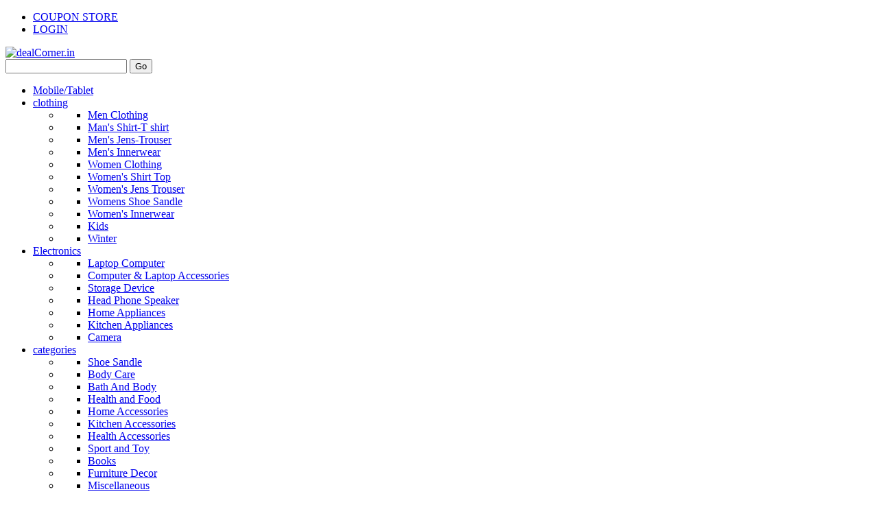

--- FILE ---
content_type: text/html; charset=UTF-8
request_url: https://www.dealcorner.in/acer-aspire-3-pentium-quad-core-windows-10-laptop-rs-19490-3-dealcorner-cashback
body_size: 7440
content:
<!DOCTYPE HTML PUBLIC "-//W3C//DTD HTML 4.01 Transitional//EN" "http://www.w3.org/TR/html4/loose.dtd">
<html lang="en">
<head>
<meta name="viewport" content="width=device-width, initial-scale=1, maximum-scale=1">
<meta http-equiv="Content-Type" content="text/html; charset=utf-8" />
	<title>Acer Aspire 3 Pentium Quad Core Windows 10 Laptop @ Rs.20990+ 3% dealCorner Cashback at dealCorner.in | Online shopping in india | Daily Deal & Cashback | dealcorner.in</title>
	<meta name="keywords" content="Daily deals, discount offers, online shopping, best deals, savings, coupons, promo codes, limited time offers, bargain deals, discounted products, flash sales, exclusive discounts, deal of the day, clearance sales" />
	<meta name="description" content="Discover the best daily deals and discount offers on a wide range of products at our premier daily deal website. Explore our curated selection of top brands and find incredible savings on fashion, electronics, home goods, travel, and more. Don't miss out on our limited-time offers, exclusive deals, and unbeatable discounts. Start saving today with our daily deals, coupons, and promo codes. Shop smart, save big, and experience the thrill of finding amazing bargains every day at our daily deal website" />
	<meta property="fb:app_id" content="575267939569446"/>
	<meta property="og:site_name" content="www.dealcorner.in"/>
	<meta property="og:title" content="Acer Aspire 3 Pentium Quad Core Windows 10 Laptop @ Rs.20990+ 3% dealCorner Cashback" />
	<meta property="og:description" content="Discover the best daily deals and discount offers on a wide range of products at our premier daily deal website. Explore our curated selection of top brands and find incredible savings on fashion, electronics, home goods, travel, and more. Don't miss out on our limited-time offers, exclusive deals, and unbeatable discounts. Start saving today with our daily deals, coupons, and promo codes. Shop smart, save big, and experience the thrill of finding amazing bargains every day at our daily deal website" />
	<meta property="og:url" content="https://www.dealcorner.in/acer-aspire-3-pentium-quad-core-windows-10-laptop-rs-19490-3-dealcorner-cashback"/>
	<meta property="og:image" content="https://www.dealcorner.in/uploads/productimage/large/21731_1.JPG"/>
	<link rel="apple-touch-icon" sizes="57x57" href="https://www.dealcorner.in/web/images/favicon/apple-icon-57x57.png">
<link rel="apple-touch-icon" sizes="60x60" href="https://www.dealcorner.in/web/images/favicon/apple-icon-60x60.png">
<link rel="apple-touch-icon" sizes="72x72" href="https://www.dealcorner.in/web/images/favicon/apple-icon-72x72.png">
<link rel="apple-touch-icon" sizes="76x76" href="https://www.dealcorner.in/web/images/favicon/apple-icon-76x76.png">
<link rel="apple-touch-icon" sizes="114x114" href="https://www.dealcorner.in/web/images/favicon/apple-icon-114x114.png">
<link rel="apple-touch-icon" sizes="120x120" href="https://www.dealcorner.in/web/images/favicon/apple-icon-120x120.png">
<link rel="apple-touch-icon" sizes="144x144" href="https://www.dealcorner.in/web/images/favicon/apple-icon-144x144.png">
<link rel="apple-touch-icon" sizes="152x152" href="https://www.dealcorner.in/web/images/favicon/apple-icon-152x152.png">
<link rel="apple-touch-icon" sizes="180x180" href="https://www.dealcorner.in/web/images/favicon/apple-icon-180x180.png">
<link rel="icon" type="image/png" sizes="192x192"  href="https://www.dealcorner.in/web/images/favicon/android-icon-192x192.png">
<link rel="icon" type="image/png" sizes="32x32" href="https://www.dealcorner.in/web/images/favicon/favicon-32x32.png">
<link rel="icon" type="image/png" sizes="96x96" href="https://www.dealcorner.in/web/images/favicon/favicon-96x96.png">
<link rel="icon" type="image/png" sizes="16x16" href="https://www.dealcorner.in/web/images/favicon/favicon-16x16.png">
<link rel="manifest" href="https://www.dealcorner.in/web/images/favicon/manifest.json">
<meta name="msapplication-TileColor" content="#ED008C">
<meta name="msapplication-TileImage" content="https://www.dealcorner.in/web/images/favicon/ms-icon-144x144.png">
<meta name="theme-color" content="#ED008C"><link type="text/css" rel="stylesheet" href="https://www.dealcorner.in/web/css/sitecss.min.css?v=0.01" media="screen" />
<script type="text/javascript" src="https://www.dealcorner.in/web/js/sitejs.min.js?v=0.01"></script>
<script>var IsMobile = "0",IsTablet = "";new WOW().init();</script>
<link rel="canonical" href="https://www.dealcorner.in/acer-aspire-3-pentium-quad-core-windows-10-laptop-rs-19490-3-dealcorner-cashback" />
<script type="application/ld+json">
{
  "@context": "https://schema.org/",
  "@type": "Product",
  "name": "Acer Aspire 3 Pentium Quad Core Windows 10 Laptop @ Rs.20990+ 3% dealCorner Cashback",
  "image": "https://www.dealcorner.in/uploads/productimage/large/21731_1.JPG",
  
  "description": "Discover the best daily deals and discount offers on a wide range of products at our premier daily deal website. Explore our curated selection of top brands and find incredible savings on fashion, electronics, home goods, travel, and more. Don't miss out on our limited-time offers, exclusive deals, and unbeatable discounts. Start saving today with our daily deals, coupons, and promo codes. Shop smart, save big, and experience the thrill of finding amazing bargains every day at our daily deal website",
  "sku": "DC21543",
  "brand": {
    "@type": "Brand",
    "name": "Flipkart.com"
  },
  "offers": {
    "@type": "Offer",
    "url": "https://www.dealcorner.in/acer-aspire-3-pentium-quad-core-windows-10-laptop-rs-19490-3-dealcorner-cashback",
    "priceCurrency": "INR",
    "price": "20990",
    "priceValidUntil": "2019-05-06",
    "availability": "https://schema.org/InStock",
    "seller": {
      "@type": "Organization",
      "name": "Flipkart.com"
    }
  },
  "aggregateRating": {
    "@type": "AggregateRating",
    "ratingValue": "4",
    "reviewCount": "39"
  }
}
</script>
<script async src="https://www.googletagmanager.com/gtag/js?id=G-6L2YKP21JK"></script>
<script>
  window.dataLayer = window.dataLayer || [];
  function gtag(){dataLayer.push(arguments);}
  gtag('js', new Date());

  gtag('config', 'G-6L2YKP21JK');
</script>
</head>
<body>
<div class="maincontainer">
	<div class="mainwrapper">
		<div class="headernav">
	<div class="top_right">
		<ul>
			<li><a href="https://www.dealcorner.in/coupon-store">COUPON STORE</a></li>
						<li><a href="javascript:void(0);" class="loginbox">LOGIN</a></li>
					</ul>
	</div>
</div>		<header>
		<div class="leftheader"><div class="logo"><a href="/"><img src="https://www.dealcorner.in/web/images/logo.png" alt="dealCorner.in"></a></div></div>
		<div class="rightheader">
			<div class="searchbox">
<script>
function searchDeal()
{
	var searchkeyword	= $("#searchkeyword").val();
	location.href		= "/deal-search/"+searchkeyword;
	return false;
}
</script>
	<form method="get" name="search" id="search" action="" onsubmit="return(searchDeal());">
		<label for="searchkeyword" style="display:none;">Search Daily Deal</label>
		<input name="SearchKeyword" id="searchkeyword" type="text">
		<input type="submit" id="Search" value="Go">
	</form>
</div>			<nav><div class="menu"><ul><li><a href="https://www.dealcorner.in/mobile-and-tablet">Mobile/Tablet</a></li><li><a href="https://www.dealcorner.in/clothing">clothing</a><ul><li><ul><li><a href="https://www.dealcorner.in/men-clothing">Men Clothing</a></li></ul></li><li><ul><li><a href="https://www.dealcorner.in/shirt-t-shirt">Man's Shirt-T shirt</a></li></ul></li><li><ul><li><a href="https://www.dealcorner.in/jens-trouser">Men's Jens-Trouser</a></li></ul></li><li><ul><li><a href="https://www.dealcorner.in/mens-innerwear">Men's Innerwear</a></li></ul></li><li><ul><li><a href="https://www.dealcorner.in/women-clothing">Women Clothing</a></li></ul></li><li><ul><li><a href="https://www.dealcorner.in/shirt-top">Women's Shirt Top</a></li></ul></li><li><ul><li><a href="https://www.dealcorner.in/womens-jens-trouser">Women's Jens Trouser</a></li></ul></li><li><ul><li><a href="https://www.dealcorner.in/womens-shoe-sandle">Womens Shoe Sandle</a></li></ul></li><li><ul><li><a href="https://www.dealcorner.in/womens-innerwear">Women's Innerwear</a></li></ul></li><li><ul><li><a href="https://www.dealcorner.in/kids">Kids</a></li></ul></li><li><ul><li><a href="https://www.dealcorner.in/winter">Winter</a></li></ul></li></ul></li><li><a href="https://www.dealcorner.in/electronics">Electronics</a><ul><li><ul><li><a href="https://www.dealcorner.in/laptop-computer">Laptop Computer</a></li></ul></li><li><ul><li><a href="https://www.dealcorner.in/computer-and-laptop-accessories">Computer &amp; Laptop Accessories</a></li></ul></li><li><ul><li><a href="https://www.dealcorner.in/storage-device">Storage Device</a></li></ul></li><li><ul><li><a href="https://www.dealcorner.in/head-phone-speaker">Head Phone Speaker</a></li></ul></li><li><ul><li><a href="https://www.dealcorner.in/home-appliances">Home Appliances</a></li></ul></li><li><ul><li><a href="https://www.dealcorner.in/kitchen-appliances">Kitchen Appliances</a></li></ul></li><li><ul><li><a href="https://www.dealcorner.in/camera">Camera</a></li></ul></li></ul></li><li><a href="javascript:void(0);">categories</a><ul><li><ul><li><a href="https://www.dealcorner.in/shoe-sandle">Shoe Sandle</a></li></ul></li><li><ul><li><a href="https://www.dealcorner.in/body-care">Body Care</a></li></ul></li><li><ul><li><a href="https://www.dealcorner.in/bath-and-body">Bath And Body</a></li></ul></li><li><ul><li><a href="https://www.dealcorner.in/health-and-food">Health and Food</a></li></ul></li><li><ul><li><a href="https://www.dealcorner.in/home-accessories">Home Accessories</a></li></ul></li><li><ul><li><a href="https://www.dealcorner.in/kitchen-accessories">Kitchen Accessories</a></li></ul></li><li><ul><li><a href="https://www.dealcorner.in/health-accessories">Health Accessories</a></li></ul></li><li><ul><li><a href="https://www.dealcorner.in/sport-and-toy">Sport and Toy</a></li></ul></li><li><ul><li><a href="https://www.dealcorner.in/books">Books</a></li></ul></li><li><ul><li><a href="https://www.dealcorner.in/furniture-decor">Furniture Decor</a></li></ul></li><li><ul><li><a href="https://www.dealcorner.in/miscellaneous">Miscellaneous</a></li></ul></li><li><ul><li><a href="https://www.dealcorner.in/best-deal">Best Deal</a></li></ul></li><li><ul><li><a href="https://www.dealcorner.in/travel">Travel</a></li></ul></li><li><ul><li><a href="https://www.dealcorner.in/footwear">Footwear</a></li></ul></li><li><ul><li><a href="https://www.dealcorner.in/footwear-mens-footwear">Mens footwear</a></li></ul></li><li><ul><li><a href="https://www.dealcorner.in/womens-footwear">Women's Footwear</a></li></ul></li><li><ul><li><a href="https://www.dealcorner.in/women-accessories">Women Accessories</a></li></ul></li><li><ul><li><a href="https://www.dealcorner.in/men-accessories">Men Accessories</a></li></ul></li><li><ul><li><a href="https://www.dealcorner.in/baby-zone">Baby Zone</a></li></ul></li><li><ul><li><a href="https://www.dealcorner.in/love-gifts">Valentine Gift</a></li></ul></li><li><ul><li><a href="https://www.dealcorner.in/comics-collection">Indian Comics Collection</a></li></ul></li><li><ul><li><a href="https://www.dealcorner.in/rakhi-gift">Rakhi Gift</a></li></ul></li></ul></li><li><a href="https://www.dealcorner.in/backpacks">Backpacks</a></li></ul></div></nav>		</div>
</header>	</div>
			<div class="fullwidth wow fadeInUp animated" data-wow-delay=".2s">
			<div class="navigationbar">
				<div class="breadcrumb"><a href="/">Home</a> &#187; <span class="title">Deal</span> &#187; <span class="title">Acer Aspire 3 Pentium Quad Core Windows 10 Laptop @ Rs.20990+ 3% dealCorner Cashback</span></div>
			</div>
		</div>
			<div class="fullwidth">
		<div class="dailydeal width100">
					<div class="dealdescription">
				<div class="dealinfoblock">
					<div class="dealpreview wow fadeInUp animated" data-wow-delay=".2s">
													<img src="https://www.dealcorner.in/web/images/loader.svg" data-original="https://www.dealcorner.in/uploads/productimage/large/21731_1.JPG" alt="Acer Aspire 3 Pentium Quad Core Windows 10 Laptop @ Rs.20990+ 3% dealCorner Cashback" />
												</div>
					<div class="dealinfoquickdescblock">
						<div class="quickinfoblock wow fadeInUp animated" data-wow-delay=".2s">
							<h1 itemprop="name">Acer Aspire 3 Pentium Quad Core Windows 10 Laptop @ Rs.20990+ 3% dealCorner Cashback</h1>
						</div>
						<div class="quickinfoblock wow fadeInUp animated" data-wow-delay=".2s">
							<div class="priceblock">
								<span class="siteprice" itemscope itemtype="http://schema.org/AggregateOffer" itemprop="lowPrice" content="28887"><i class="fas fa-rupee-sign" aria-hidden="true"></i>28,887</span>
								<span class="dealdiscount">27%</span>
								<span class="dealprice" itemprop="highPrice" content="20990"><i class="fas fa-rupee-sign" aria-hidden="true"></i>20,990</span>
							</div>
						</div>
						<div class="quickinfoblock wow fadeInUp animated" data-wow-delay=".2s">
							<div class="priceblock">
								<span class="shopnow"><a href="https://www.dealcorner.in/dcin-20989" target="_blank" rel="nofollow">Get Deal</a></span>								<span class="discountblock">
																		<span class="discountcodeoff">No Coupon</span>
																	</span>
																			<span class="dealmerchant"><img src="https://www.dealcorner.in/uploads/siteimage/flipkart_36f.jpg" alt="Flipkart"></span>
																</div>
						</div>
						<div class="quickinfoblock wow fadeInUp animated" data-wow-delay=".2s">
							<div class="priceblock">
								<div class="dealrating">
																			<div class="star-rating star-rating-active" id="rate_1_1" role="1" pid="21543" siteid="47" index="1"></div>
																			<div class="star-rating star-rating-active" id="rate_1_2" role="2" pid="21543" siteid="47" index="1"></div>
																			<div class="star-rating star-rating-active" id="rate_1_3" role="3" pid="21543" siteid="47" index="1"></div>
																			<div class="star-rating star-rating-active" id="rate_1_4" role="4" pid="21543" siteid="47" index="1"></div>
																			<div class="star-rating " id="rate_1_5" role="5" pid="21543" siteid="47" index="1"></div>
									<span class="totalvote" id="totalvote_1">39</span>
								</div>
								<div class="voteinfo">
								<span class="avgvote" id="avgvote_1">4</span> out of 5 stars</div>
								<div class="shippinginfo">
									<span class="quickinfotitle"><i class="fa fa-truck" aria-hidden="true"></i>&nbsp;<b>Shipping Charge :</b></span> 
																		<span class="avail-shipingstyle" itemscope itemtype="https://schema.org/DeliveryChargeSpecification">Free Shipping...</span>
																	
								</div>
															</div>
						</div>
						<div class="clear"></div>
					</div>
				</div>
				<div class="dealinfo wow fadeInUp animated" data-wow-delay=".2s">
					<p>Flipkart is running anoffer on<strong>Acer Aspire 3 Pentium Quad Core - (4 GB/1 TB HDD/Windows 10 Home) A315-32 Laptop (15.6 inch, Black, 2.1 kg)@ Rs.20990 After GettingExtra 1500 Off on Prepaid Transaction</strong><strong> + 3% dealCorner cashback</strong>. You, Will, Get<strong></strong>Minimum Rs. 50 dealCorner cashback On Your First Transaction Through dealCornerat Flipkart. No Minimum Purchase Required To Grab Rs.50 dealCorner cashback. Offer Is Valid Once Per User. Hurry !! Grab Now !!</p> <blockquote> <h2><span style="color:#c0392b"><strong>Extra 1500 Off on Prepaid Transaction on Minimum Purchase of Rs.5000</strong></span></h2> </blockquote> <h3><u><strong>Additional Offers That You Can Choose:</strong></u></h3> <ul><li>10% off* with Axis Bank Buzz Credit Card</li> </ul><h2><u><strong>How to Buy Acer Aspire 3 Pentium Quad Core 15.6 inch Laptop @ Rs.20990 + 3% dealCorner cashback:</strong></u></h2> <ul><li>Step 1:Register or Login dealCorner Account.</li> <li>Step 2:Visit Flipkart by Clicking on "<strong>Shop &amp; Earn Cashback Button</strong>" above.</li> <li>Step 3: Shop for This Laptop &amp;Get Minimum Rs. 50 dealCorner cashback [New User] +<strong>Extra 3% dealCorner cashback +Extra 1500 Off on Prepaid Transaction</strong></li> <li>Step 4:Once you complete your purchase, your cashback will be tracked in dealCorner Account within 1Hour</li> <li>Step 5:You can withdraw your cashback amount in the form of PayTM/Bank account once it is confirmed by the Retailer. For any query, please contact us at support@dealcorner.in.</li> </ul><h3><u><strong>Product Details</strong></u></h3> <table><tbody><tr><td>Sales Package</td> <td> <ul><li>Laptop, Power Adaptor, User Guide, Warranty Documents</li> </ul></td> </tr><tr><td>Model Number</td> <td> <ul><li>A315-32</li> </ul></td> </tr><tr><td>Part Number</td> <td> <ul><li>NX.GVWSI.009</li> </ul></td> </tr><tr><td>Series</td> <td> <ul><li>Aspire 3</li> </ul></td> </tr><tr><td>Color</td> <td> <ul><li>Black</li> </ul></td> </tr><tr><td>Type</td> <td> <ul><li>Laptop</li> </ul></td> </tr><tr><td>Suitable For</td> <td> <ul><li>Processing &amp; Multitasking</li> </ul></td> </tr><tr><td>Battery Backup</td> <td> <ul><li>Upto 6 hours</li> </ul></td> </tr><tr><td>Power Supply</td> <td> <ul><li>45 W AC adaptor</li> </ul></td> </tr><tr><td>Battery Cell</td> <td> <ul><li>2 cell</li> </ul></td> </tr></tbody></table><p class="text-center"> <a href="https://www.dealcorner.in/visit?url=https://www.flipkart.com/acer-aspire-3-pentium-quad-core-4-gb-1-tb-hdd-windows-10-home-a315-32-laptop/p/itmfez96qunks2jv?pid=COMFEZ966YSDEKVD&amp;lid=LSTCOMFEZ966YSDEKVDIGQTT5&amp;fm=neo%2Fmerchandising&amp;iid=M_ff07f843-ca43-497e-9251-43203807f034_1.XHMJFEM6MCY8&amp;ppt=OffersList&amp;ppn=ViewAllPage&amp;otracker=dynamic_omu_Best%252Bof%252BElectronics_22_Extra%2B4000%2Boff_XHMJFEM6MCY8&amp;cid=XHMJFEM6MCY8&amp;name=272299&amp;storename=flipkart&amp;store_id=2&amp;utm_source=&amp;click_medium=desktop" class="deals-common-btn" target="_blank">SHOP &amp; EARN 9% CASHBACK</a> </p>				</div>
			</div>
						<div class="clear"></div>
				<div class="clear"></div>
							<div class="relateddealtitle">Related Deal From Category</div>
					<div class="relateddeal wow fadeInUp animated" data-wow-delay=".2s">
						<ul class="bxslider" id="slider-relateddeal">
													<li>
								<a href="https://www.dealcorner.in/dell-lenovo-tagrus-laptop-backpack-starting-at-rs-199-only" target="_blank" itemprop="url" itemscope itemtype="http://schema.org/ImageObject">
									<div class="relatedpreview">
										<img src="https://www.dealcorner.in/web/images/loader.svg" data-original="https://www.dealcorner.in/uploads/productimage/thumb/11279_1.jpg" alt="Dell, Lenovo, Tagrus Laptop Backpack Starting at 60% Off " border="0" itemprop="contentUrl"/>
									</div>
								</a>
								<div class="infobox">
									<div class="title">Dell, Lenovo, Tagrus Laptop Backpack Starting at 60% Off </div>
								</div>
							</li>
														<li>
								<a href="https://www.dealcorner.in/pny-otg-adapters-starts-at-rs-106-lowest-online-on-amazon" target="_blank" itemprop="url" itemscope itemtype="http://schema.org/ImageObject">
									<div class="relatedpreview">
										<img src="https://www.dealcorner.in/web/images/loader.svg" data-original="https://www.dealcorner.in/uploads/productimage/thumb/11258_1.jpg" alt="PNY OTG Adapters Starts At Rs. 106 (Lowest online) on Amazon" border="0" itemprop="contentUrl"/>
									</div>
								</a>
								<div class="infobox">
									<div class="title">PNY OTG Adapters Starts At Rs. 106 (Lowest online) on Amazon</div>
								</div>
							</li>
														<li>
								<a href="https://www.dealcorner.in/refreshing-sale-mobile-laptop-accessories" target="_blank" itemprop="url" itemscope itemtype="http://schema.org/ImageObject">
									<div class="relatedpreview">
										<img src="https://www.dealcorner.in/web/images/loader.svg" data-original="https://www.dealcorner.in/uploads/productimage/thumb/26290_410_1.jpg" alt="Up to 90% off on Mobile &amp;amp; Laptop Accessories From Rs. 1" border="0" itemprop="contentUrl"/>
									</div>
								</a>
								<div class="infobox">
									<div class="title">Up to 90% off on Mobile &amp;amp; Laptop Accessories From Rs. 1</div>
								</div>
							</li>
														<li>
								<a href="https://www.dealcorner.in/acer-one-14-light-laptop" target="_blank" itemprop="url" itemscope itemtype="http://schema.org/ImageObject">
									<div class="relatedpreview">
										<img src="https://www.dealcorner.in/web/images/loader.svg" data-original="https://www.dealcorner.in/uploads/productimage/thumb/26254_91b_1.png" alt="46% Off : Acer One 14 Light Laptop At Rs. 17559 [ Bank Discount + dealCorner Cashback ] " border="0" itemprop="contentUrl"/>
									</div>
								</a>
								<div class="infobox">
									<div class="title">46% Off : Acer One 14 Light Laptop At Rs. 17559 [ Bank Discount + dealCorner Cashback ] </div>
								</div>
							</li>
														<li>
								<a href="https://www.dealcorner.in/top-rated-intel-mainstream-laptop" target="_blank" itemprop="url" itemscope itemtype="http://schema.org/ImageObject">
									<div class="relatedpreview">
										<img src="https://www.dealcorner.in/web/images/loader.svg" data-original="https://www.dealcorner.in/uploads/productimage/thumb/26247_1.jpg" alt="Top Rated Intel Mainstream Laptop From Rs. 32990 + 10% Bank Off + 4.8% dealCorner Cashback" border="0" itemprop="contentUrl"/>
									</div>
								</a>
								<div class="infobox">
									<div class="title">Top Rated Intel Mainstream Laptop From Rs. 32990 + 10% Bank Off + 4.8% dealCorner Cashback</div>
								</div>
							</li>
														<li>
								<a href="https://www.dealcorner.in/top-laptops-flipkart" target="_blank" itemprop="url" itemscope itemtype="http://schema.org/ImageObject">
									<div class="relatedpreview">
										<img src="https://www.dealcorner.in/web/images/loader.svg" data-original="https://www.dealcorner.in/uploads/productimage/thumb/26160_5f1_1.jpg" alt="Laptops Min. 40% Off [ Rs. 1500 Bank Off + 2.4% dealCorner Cashback ]" border="0" itemprop="contentUrl"/>
									</div>
								</a>
								<div class="infobox">
									<div class="title">Laptops Min. 40% Off [ Rs. 1500 Bank Off + 2.4% dealCorner Cashback ]</div>
								</div>
							</li>
														<li>
								<a href="https://www.dealcorner.in/acer-one-14-thin-and-light-laptop" target="_blank" itemprop="url" itemscope itemtype="http://schema.org/ImageObject">
									<div class="relatedpreview">
										<img src="https://www.dealcorner.in/web/images/loader.svg" data-original="https://www.dealcorner.in/uploads/productimage/thumb/26216_16c_1.png" alt="Selling Fast : Acer One 14 Light Laptop At Rs. 17127 [ After Bank Discount + dealCorner Cashback ] " border="0" itemprop="contentUrl"/>
									</div>
								</a>
								<div class="infobox">
									<div class="title">Selling Fast : Acer One 14 Light Laptop At Rs. 17127 [ After Bank Discount + dealCorner Cashback ] </div>
								</div>
							</li>
														<li>
								<a href="https://www.dealcorner.in/best-selling-laptops-under-35-000" target="_blank" itemprop="url" itemscope itemtype="http://schema.org/ImageObject">
									<div class="relatedpreview">
										<img src="https://www.dealcorner.in/web/images/loader.svg" data-original="https://www.dealcorner.in/uploads/productimage/thumb/25764_1.png" alt="Don't Miss - Best Selling Laptops Under 35,000+ Exchange Offer" border="0" itemprop="contentUrl"/>
									</div>
								</a>
								<div class="infobox">
									<div class="title">Don't Miss - Best Selling Laptops Under 35,000+ Exchange Offer</div>
								</div>
							</li>
														<li>
								<a href="https://www.dealcorner.in/laptop-bonaza-best-deal-on-laptops" target="_blank" itemprop="url" itemscope itemtype="http://schema.org/ImageObject">
									<div class="relatedpreview">
										<img src="https://www.dealcorner.in/web/images/loader.svg" data-original="https://www.dealcorner.in/uploads/productimage/thumb/25683_952_1.jfif" alt="Laptop Bonanza : Min. Rs. 5000 Off + Extra Rs. 2000 Using Bank Cards !!" border="0" itemprop="contentUrl"/>
									</div>
								</a>
								<div class="infobox">
									<div class="title">Laptop Bonanza : Min. Rs. 5000 Off + Extra Rs. 2000 Using Bank Cards !!</div>
								</div>
							</li>
														<li>
								<a href="https://www.dealcorner.in/big-deal-on-laptops" target="_blank" itemprop="url" itemscope itemtype="http://schema.org/ImageObject">
									<div class="relatedpreview">
										<img src="https://www.dealcorner.in/web/images/loader.svg" data-original="https://www.dealcorner.in/uploads/productimage/thumb/25557_1.jpg" alt="Min. 5000 Off On Laptops + 4.8% dealCorner Cashback + Exchange Offers !!" border="0" itemprop="contentUrl"/>
									</div>
								</a>
								<div class="infobox">
									<div class="title">Min. 5000 Off On Laptops + 4.8% dealCorner Cashback + Exchange Offers !!</div>
								</div>
							</li>
														<li>
								<a href="https://www.dealcorner.in/flipkart-smartbuy-computer-peripherals-from-rs-149-4-dealcorner-cashback" target="_blank" itemprop="url" itemscope itemtype="http://schema.org/ImageObject">
									<div class="relatedpreview">
										<img src="https://www.dealcorner.in/web/images/loader.svg" data-original="https://www.dealcorner.in/uploads/productimage/thumb/25369_1.jpg" alt="Flipkart Smartbuy Computer Peripherals From Rs. 149 + 4% dealCorner Cashback" border="0" itemprop="contentUrl"/>
									</div>
								</a>
								<div class="infobox">
									<div class="title">Flipkart Smartbuy Computer Peripherals From Rs. 149 + 4% dealCorner Cashback</div>
								</div>
							</li>
														<li>
								<a href="https://www.dealcorner.in/flat-72-off-ebee-wood-portable-laptop-table-at-rs-679-4-cashback" target="_blank" itemprop="url" itemscope itemtype="http://schema.org/ImageObject">
									<div class="relatedpreview">
										<img src="https://www.dealcorner.in/web/images/loader.svg" data-original="https://www.dealcorner.in/uploads/productimage/thumb/25322_9ee_1.jpg" alt="Flat 72% off - Ebee Wood Portable Laptop Table at Rs. 679 + 4% Cashback" border="0" itemprop="contentUrl"/>
									</div>
								</a>
								<div class="infobox">
									<div class="title">Flat 72% off - Ebee Wood Portable Laptop Table at Rs. 679 + 4% Cashback</div>
								</div>
							</li>
														<li>
								<a href="https://www.dealcorner.in/heading-towards-last-day-mega-cashback-on-flipkart" target="_blank" itemprop="url" itemscope itemtype="http://schema.org/ImageObject">
									<div class="relatedpreview">
										<img src="https://www.dealcorner.in/web/images/loader.svg" data-original="https://www.dealcorner.in/uploads/productimage/thumb/24498_7bd_1.jpg" alt="Heading Towards Last Day - Mega Cashback On Flipkart" border="0" itemprop="contentUrl"/>
									</div>
								</a>
								<div class="infobox">
									<div class="title">Heading Towards Last Day - Mega Cashback On Flipkart</div>
								</div>
							</li>
														<li>
								<a href="https://www.dealcorner.in/lenovo-ideapad-130-core-i5-8th-gen-laptop-rs-34168-after-hdfc-discount" target="_blank" itemprop="url" itemscope itemtype="http://schema.org/ImageObject">
									<div class="relatedpreview">
										<img src="https://www.dealcorner.in/web/images/loader.svg" data-original="https://www.dealcorner.in/uploads/productimage/thumb/24475_a8b_1.jpg" alt="Lenovo Ideapad 130 Core i5 8th Gen Laptop Rs.34168 [After HDFC Discount]" border="0" itemprop="contentUrl"/>
									</div>
								</a>
								<div class="infobox">
									<div class="title">Lenovo Ideapad 130 Core i5 8th Gen Laptop Rs.34168 [After HDFC Discount]</div>
								</div>
							</li>
														<li>
								<a href="https://www.dealcorner.in/msi-core-i5-9th-gen-8-gb-windows-10-home-laptop-rs-54490-2-dealcorner-cashback" target="_blank" itemprop="url" itemscope itemtype="http://schema.org/ImageObject">
									<div class="relatedpreview">
										<img src="https://www.dealcorner.in/web/images/loader.svg" data-original="https://www.dealcorner.in/uploads/productimage/thumb/24241_1.JPG" alt="MSI Core i5 9th Gen Laptop @ Rs.54490 + 2% dealCorner Cashback" border="0" itemprop="contentUrl"/>
									</div>
								</a>
								<div class="infobox">
									<div class="title">MSI Core i5 9th Gen Laptop @ Rs.54490 + 2% dealCorner Cashback</div>
								</div>
							</li>
													</ul>
					</div>
								<div class="clear"></div>
			<div class="relateddealtitle">Comments</div>
			<div class="loadcomment"></div>
			<ul class="commentbox"></ul>
			<div class="clear"></div>
			<div class="commentsuccess"></div>
			<div class="FormWrapper">
				<input type="hidden" name="ProductID" id="ProductID" value="21543">
				<input type="hidden" name="SiteID" id="SiteID" value="47">
				<div class="ElementContent">
					<div class="FormElement width100">
						<label for="Comment" class="comment">Comment*</label>
						<div>
							<textarea name="Comment" id="Comment"></textarea>
						</div>
					</div>
				</div>
				<div class="ElementContent">
					<div class="FormElement width48">
						<label for="Name" class="name">Name*</label>
						<div>
							<input name="Name" id="Name" maxlength="100" type="text">
						</div>
					</div>
					<div class="FormElement width48">
						<label for="Email" class="email">Email*</label>
						<div>
							<input name="Email" id="Email" maxlength="100" type="text">
						</div>
					</div>
				</div>
				<div class="clear"></div>
				<div class="SubmitWraper">
					<input type="button" name="Submit" id="leavecomment" value="Leave Comment">
				</div>
			</div>
			<div class="clear"></div>
		</div>
			</div>
	<div class="fullwidth">
			<div class="ourpartner wow fadeInUp animated" data-wow-delay=".2s"></div>	</div>
	<div class="mainwrapper">
			<div class="sep"></div>
	<footer>
	<ul class="footer-links wow fadeInUp animated" data-wow-delay=".2s"><b style="color:#fff;">Categories :</b><li class="active"><a href="https://www.dealcorner.in/mobile-and-tablet" target="_blank">Mobile/Tablet</a></li>|<li class="active"><a href="https://www.dealcorner.in/clothing" target="_blank">clothing</a></li>|<li class="active"><a href="https://www.dealcorner.in/men-clothing" target="_blank">Men Clothing</a></li>|<li class="active"><a href="https://www.dealcorner.in/shirt-t-shirt" target="_blank">Man's Shirt-T shirt</a></li>|<li class="active"><a href="https://www.dealcorner.in/jens-trouser" target="_blank">Men's Jens-Trouser</a></li>|<li class="active"><a href="https://www.dealcorner.in/mens-innerwear" target="_blank">Men's Innerwear</a></li>|<li class="active"><a href="https://www.dealcorner.in/women-clothing" target="_blank">Women Clothing</a></li>|<li class="active"><a href="https://www.dealcorner.in/shirt-top" target="_blank">Women's Shirt Top</a></li>|<li class="active"><a href="https://www.dealcorner.in/womens-jens-trouser" target="_blank">Women's Jens Trouser</a></li>|<li class="active"><a href="https://www.dealcorner.in/womens-innerwear" target="_blank">Women's Innerwear</a></li>|<li class="active"><a href="https://www.dealcorner.in/kids" target="_blank">Kids</a></li>|<li class="active"><a href="https://www.dealcorner.in/winter" target="_blank">Winter</a></li>|<li class="active"><a href="https://www.dealcorner.in/electronics" target="_blank">Electronics</a></li>|<li class="active"><a href="https://www.dealcorner.in/laptop-computer" target="_blank">Laptop Computer</a></li>|<li class="active"><a href="https://www.dealcorner.in/computer-and-laptop-accessories" target="_blank">Computer &amp; Laptop Accessories</a></li>|<li class="active"><a href="https://www.dealcorner.in/storage-device" target="_blank">Storage Device</a></li>|<li class="active"><a href="https://www.dealcorner.in/head-phone-speaker" target="_blank">Head Phone Speaker</a></li>|<li class="active"><a href="https://www.dealcorner.in/home-appliances" target="_blank">Home Appliances</a></li>|<li class="active"><a href="https://www.dealcorner.in/kitchen-appliances" target="_blank">Kitchen Appliances</a></li>|<li class="active"><a href="https://www.dealcorner.in/camera" target="_blank">Camera</a></li>|<li class="active"><a href="https://www.dealcorner.in/body-care" target="_blank">Body Care</a></li>|<li class="active"><a href="https://www.dealcorner.in/bath-and-body" target="_blank">Bath And Body</a></li>|<li class="active"><a href="https://www.dealcorner.in/health-and-food" target="_blank">Health and Food</a></li>|<li class="active"><a href="https://www.dealcorner.in/home-accessories" target="_blank">Home Accessories</a></li>|<li class="active"><a href="https://www.dealcorner.in/kitchen-accessories" target="_blank">Kitchen Accessories</a></li>|<li class="active"><a href="https://www.dealcorner.in/health-accessories" target="_blank">Health Accessories</a></li>|<li class="active"><a href="https://www.dealcorner.in/sport-and-toy" target="_blank">Sport and Toy</a></li>|<li class="active"><a href="https://www.dealcorner.in/books" target="_blank">Books</a></li>|<li class="active"><a href="https://www.dealcorner.in/furniture-decor" target="_blank">Furniture Decor</a></li>|<li class="active"><a href="https://www.dealcorner.in/miscellaneous" target="_blank">Miscellaneous</a></li>|<li class="active"><a href="https://www.dealcorner.in/best-deal" target="_blank">Best Deal</a></li>|<li class="active"><a href="https://www.dealcorner.in/travel" target="_blank">Travel</a></li>|<li class="active"><a href="https://www.dealcorner.in/footwear" target="_blank">Footwear</a></li>|<li class="active"><a href="https://www.dealcorner.in/footwear-mens-footwear" target="_blank">Mens footwear</a></li>|<li class="active"><a href="https://www.dealcorner.in/womens-footwear" target="_blank">Women's Footwear</a></li>|<li class="active"><a href="https://www.dealcorner.in/women-accessories" target="_blank">Women Accessories</a></li>|<li class="active"><a href="https://www.dealcorner.in/men-accessories" target="_blank">Men Accessories</a></li>|<li class="active"><a href="https://www.dealcorner.in/baby-zone" target="_blank">Baby Zone</a></li>|<li class="active"><a href="https://www.dealcorner.in/love-gifts" target="_blank">Valentine Gift</a></li>|<li class="active"><a href="https://www.dealcorner.in/comics-collection" target="_blank">Indian Comics Collection</a></li>|<li class="active"><a href="https://www.dealcorner.in/backpacks" target="_blank">Backpacks</a></li>|</ul><ul class="footer-links"><b style="color:#fff;">Website :</b><li class="active"><a href="https://www.dealcorner.in/1mg-com" target="_blank">1mg.com</a></li>|<li class="active"><a href="https://www.dealcorner.in/ajio-com" target="_blank">Ajio.com</a></li>|<li class="active"><a href="https://www.dealcorner.in/aliexpress" target="_blank">aliexpress</a></li>|<li class="active"><a href="https://www.dealcorner.in/amarchitrakatha-com" target="_blank">amarchitrakatha.com</a></li>|<li class="active"><a href="https://www.dealcorner.in/amazon-in" target="_blank">Amazon.in - Your One-Stop Destination for Online Shopping</a></li>|<li class="active"><a href="https://www.dealcorner.in/banggood" target="_blank">banggood</a></li>|<li class="active"><a href="https://www.dealcorner.in/beardo" target="_blank">beardo</a></li>|<li class="active"><a href="https://www.dealcorner.in/bookmyshow" target="_blank">bookmyshow.com</a></li>|<li class="active"><a href="https://www.dealcorner.in/clovia-com" target="_blank">clovia.com</a></li>|<li class="active"><a href="https://www.dealcorner.in/firstcry-com" target="_blank">firstcry.com</a></li>|<li class="active"><a href="https://www.dealcorner.in/flipkart-com" target="_blank">Flipkart.com</a></li>|<li class="active"><a href="https://www.dealcorner.in/freshtohome-com" target="_blank">freshtohome.com</a></li>|<li class="active"><a href="https://www.dealcorner.in/havells" target="_blank">Havells</a></li>|<li class="active"><a href="https://www.dealcorner.in/homeshop18-com" target="_blank">Homeshop18.com</a></li>|<li class="active"><a href="https://www.dealcorner.in/jabong-com" target="_blank">Jabong.com</a></li>|<li class="active"><a href="https://www.dealcorner.in/koovs-com" target="_blank">Koovs.com</a></li>|<li class="active"><a href="https://www.dealcorner.in/lenskart-com" target="_blank">Lenskart.com</a></li>|<li class="active"><a href="https://www.dealcorner.in/licious-in" target="_blank">licious.in</a></li>|<li class="active"><a href="https://www.dealcorner.in/myntra-com" target="_blank">Myntra.com</a></li>|<li class="active"><a href="https://www.dealcorner.in/vishalmegamart" target="_blank">myvishal.com</a></li>|<li class="active"><a href="https://www.dealcorner.in/nykaa-com" target="_blank">nykaa.com</a></li>|<li class="active"><a href="https://www.dealcorner.in/paytm-com" target="_blank">Paytm.com</a></li>|<li class="active"><a href="https://www.dealcorner.in/paytmmall" target="_blank">PaytmMall</a></li>|<li class="active"><a href="https://www.dealcorner.in/pepperfry-com" target="_blank">Pepperfry.com</a></li>|<li class="active"><a href="https://www.dealcorner.in/pizza-hut" target="_blank">pizzahut.co.in</a></li>|<li class="active"><a href="https://www.dealcorner.in/prettysecrets-com" target="_blank">prettysecrets.com</a></li>|<li class="active"><a href="https://www.dealcorner.in/seniority" target="_blank">seniority</a></li>|<li class="active"><a href="https://www.dealcorner.in/reebok-com" target="_blank">shop4reebok.com</a></li>|<li class="active"><a href="https://www.dealcorner.in/shopclues-com" target="_blank">Shopclues.com</a></li>|<li class="active"><a href="https://www.dealcorner.in/shopping-rediff-com" target="_blank">shopping.rediff.com</a></li>|<li class="active"><a href="https://www.dealcorner.in/shyaway-com" target="_blank">shyaway.com</a></li>|<li class="active"><a href="https://www.dealcorner.in/snapdeal-com" target="_blank">Snapdeal.com</a></li>|<li class="active"><a href="https://www.dealcorner.in/stalkbuylove" target="_blank">stalkbuylove.com</a></li>|<li class="active"><a href="https://www.dealcorner.in/swiggy-com" target="_blank">swiggy.com</a></li>|<li class="active"><a href="https://www.dealcorner.in/tatacliq-com" target="_blank">tatacliq.com</a></li>|<li class="active"><a href="https://www.dealcorner.in/voonik-com" target="_blank">Voonik.com</a></li>|<li class="active"><a href="https://www.dealcorner.in/voylla" target="_blank">voylla.com</a></li>|<li class="active"><a href="https://www.dealcorner.in/zivame-com" target="_blank">Zivame.com</a></li></ul></ul>	</footer>
	<div class="copyrightsec">
		<p>Copyright &copy; 2026 dealcorner.in All Rights Reserved. All content, trademarks and logos are copyright of their respective owners.</p>
		<p><b>Disclaimer</b>: dealcorner.in is community platform where our visitors find and submit deals and coupons from various website across the world, we don't guarantee, approve or endorse the information or products available at these websites, nor does a link indicate any association with or endorsement by the linked site to dealcorner.in. Visitors are requested to be carefull while shopping at newly launched and non-trusted e-commerce sites.</p>
	</div>
<script type="text/javascript">
$(function(){
  $(".dealpreview img").lazyload({
	  event: "scrollstop"
  });
  $(".trend-preview img").lazyload({
	  event: "scrollstop"
  });
  $(".bestdeal-preview img").lazyload({
	  event: "scrollstop"
  });
  $(".featuredpreview img").lazyload({
	  event: "scrollstop"
  });
  $(".dealpreview img").lazyload({
	  event: "scrollstop"
  });
  $(".relateddeal img").lazyload({
	  event: "scrollstop"
  });
  $(".dealoftheday img").lazyload({
	  event: "scrollstop"
  });
	$(document).on("click", ".dealpreview", function(){
		location.href = $(this).data("dealdetail");
	});
});
</script>
<style>.dealpreview{cursor:pointer;}</style>		
	</div>
</body>
</html>